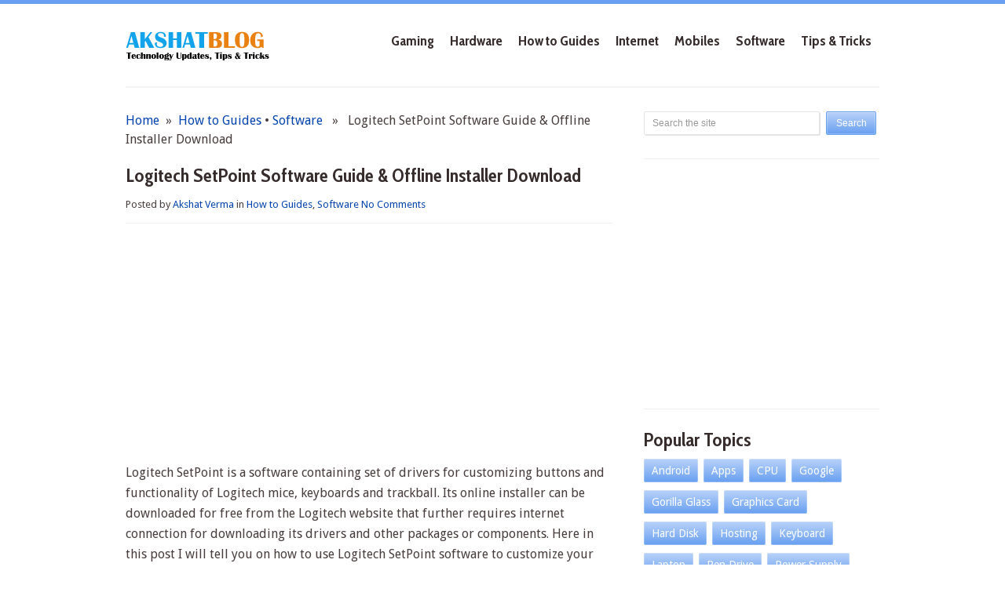

--- FILE ---
content_type: text/html; charset=UTF-8
request_url: https://www.akshatblog.com/logitech-setpoint-software-guide-offline-installer-download/
body_size: 12510
content:
<!DOCTYPE html>
<html class="no-js" lang="en-US">
<head>
	<meta charset="UTF-8">
	<title>Logitech SetPoint Software Guide &amp; Offline Installer Download</title>
	<link rel="icon" href="https://www.akshatblog.com/wp-content/uploads/2014/05/favicon.png" type="image/x-icon" />
<!--iOS/android/handheld specific -->
<meta name="viewport" content="width=device-width, initial-scale=1.0">
<meta name="apple-mobile-web-app-capable" content="yes">
<meta name="apple-mobile-web-app-status-bar-style" content="black">
	<link rel="pingback" href="https://www.akshatblog.com/xmlrpc.php" />
			<!--[if lt IE 9]>
	<script src="https://html5shim.googlecode.com/svn/trunk/html5.js"></script>
	<![endif]-->
	<meta name='robots' content='index, follow, max-image-preview:large, max-snippet:-1, max-video-preview:-1' />

	<!-- This site is optimized with the Yoast SEO plugin v24.8.1 - https://yoast.com/wordpress/plugins/seo/ -->
	<meta name="description" content="Logitech SetPoint is a software containing set of drivers for customizing buttons and functionality of Logitech mice, keyboards and trackball. Its online installer can be downloaded for free from the Logitech website that further requires internet connection for downloading its drivers and other packages or components." />
	<link rel="canonical" href="https://www.akshatblog.com/logitech-setpoint-software-guide-offline-installer-download/" />
	<script type="application/ld+json" class="yoast-schema-graph">{"@context":"https://schema.org","@graph":[{"@type":"WebPage","@id":"https://www.akshatblog.com/logitech-setpoint-software-guide-offline-installer-download/","url":"https://www.akshatblog.com/logitech-setpoint-software-guide-offline-installer-download/","name":"Logitech SetPoint Software Guide & Offline Installer Download","isPartOf":{"@id":"https://www.akshatblog.com/#website"},"primaryImageOfPage":{"@id":"https://www.akshatblog.com/logitech-setpoint-software-guide-offline-installer-download/#primaryimage"},"image":{"@id":"https://www.akshatblog.com/logitech-setpoint-software-guide-offline-installer-download/#primaryimage"},"thumbnailUrl":"https://www.akshatblog.com/wp-content/uploads/2014/06/logitech-setpoint.png","datePublished":"2014-06-20T13:43:54+00:00","dateModified":"2015-09-26T11:00:32+00:00","author":{"@id":"https://www.akshatblog.com/#/schema/person/2659d166fa66b607ee31b19fbd51375b"},"description":"Logitech SetPoint is a software containing set of drivers for customizing buttons and functionality of Logitech mice, keyboards and trackball. Its online installer can be downloaded for free from the Logitech website that further requires internet connection for downloading its drivers and other packages or components.","inLanguage":"en-US","potentialAction":[{"@type":"ReadAction","target":["https://www.akshatblog.com/logitech-setpoint-software-guide-offline-installer-download/"]}]},{"@type":"ImageObject","inLanguage":"en-US","@id":"https://www.akshatblog.com/logitech-setpoint-software-guide-offline-installer-download/#primaryimage","url":"https://www.akshatblog.com/wp-content/uploads/2014/06/logitech-setpoint.png","contentUrl":"https://www.akshatblog.com/wp-content/uploads/2014/06/logitech-setpoint.png","width":350,"height":350,"caption":"logitech-setpoint"},{"@type":"WebSite","@id":"https://www.akshatblog.com/#website","url":"https://www.akshatblog.com/","name":"AkshatBlog","description":"PC Hardware and Smartphones Blog","potentialAction":[{"@type":"SearchAction","target":{"@type":"EntryPoint","urlTemplate":"https://www.akshatblog.com/?s={search_term_string}"},"query-input":{"@type":"PropertyValueSpecification","valueRequired":true,"valueName":"search_term_string"}}],"inLanguage":"en-US"},{"@type":"Person","@id":"https://www.akshatblog.com/#/schema/person/2659d166fa66b607ee31b19fbd51375b","name":"Akshat Verma","image":{"@type":"ImageObject","inLanguage":"en-US","@id":"https://www.akshatblog.com/#/schema/person/image/","url":"https://secure.gravatar.com/avatar/750caf3f393b3a5dc294ac3f54ff73ba?s=96&d=mm&r=g","contentUrl":"https://secure.gravatar.com/avatar/750caf3f393b3a5dc294ac3f54ff73ba?s=96&d=mm&r=g","caption":"Akshat Verma"},"description":"A Professional Blogger, Web Developer, Hardware Enthusiast, Gamer, Geek and Founder of many other websites. He holds M.Tech degree in IT and B.E degree in Computer Science &amp; Engineering.","sameAs":["https://www.akshatblog.com/","https://x.com/aks84oniverma"]}]}</script>
	<!-- / Yoast SEO plugin. -->


<link rel='dns-prefetch' href='//ajax.googleapis.com' />
<link rel="alternate" type="application/rss+xml" title="AkshatBlog &raquo; Feed" href="https://www.akshatblog.com/feed/" />
<link rel="alternate" type="application/rss+xml" title="AkshatBlog &raquo; Comments Feed" href="https://www.akshatblog.com/comments/feed/" />
<link rel="alternate" type="application/rss+xml" title="AkshatBlog &raquo; Logitech SetPoint Software Guide &#038; Offline Installer Download Comments Feed" href="https://www.akshatblog.com/logitech-setpoint-software-guide-offline-installer-download/feed/" />
<script type="text/javascript">
/* <![CDATA[ */
window._wpemojiSettings = {"baseUrl":"https:\/\/s.w.org\/images\/core\/emoji\/15.0.3\/72x72\/","ext":".png","svgUrl":"https:\/\/s.w.org\/images\/core\/emoji\/15.0.3\/svg\/","svgExt":".svg","source":{"concatemoji":"https:\/\/www.akshatblog.com\/wp-includes\/js\/wp-emoji-release.min.js?ver=6.6.4"}};
/*! This file is auto-generated */
!function(i,n){var o,s,e;function c(e){try{var t={supportTests:e,timestamp:(new Date).valueOf()};sessionStorage.setItem(o,JSON.stringify(t))}catch(e){}}function p(e,t,n){e.clearRect(0,0,e.canvas.width,e.canvas.height),e.fillText(t,0,0);var t=new Uint32Array(e.getImageData(0,0,e.canvas.width,e.canvas.height).data),r=(e.clearRect(0,0,e.canvas.width,e.canvas.height),e.fillText(n,0,0),new Uint32Array(e.getImageData(0,0,e.canvas.width,e.canvas.height).data));return t.every(function(e,t){return e===r[t]})}function u(e,t,n){switch(t){case"flag":return n(e,"\ud83c\udff3\ufe0f\u200d\u26a7\ufe0f","\ud83c\udff3\ufe0f\u200b\u26a7\ufe0f")?!1:!n(e,"\ud83c\uddfa\ud83c\uddf3","\ud83c\uddfa\u200b\ud83c\uddf3")&&!n(e,"\ud83c\udff4\udb40\udc67\udb40\udc62\udb40\udc65\udb40\udc6e\udb40\udc67\udb40\udc7f","\ud83c\udff4\u200b\udb40\udc67\u200b\udb40\udc62\u200b\udb40\udc65\u200b\udb40\udc6e\u200b\udb40\udc67\u200b\udb40\udc7f");case"emoji":return!n(e,"\ud83d\udc26\u200d\u2b1b","\ud83d\udc26\u200b\u2b1b")}return!1}function f(e,t,n){var r="undefined"!=typeof WorkerGlobalScope&&self instanceof WorkerGlobalScope?new OffscreenCanvas(300,150):i.createElement("canvas"),a=r.getContext("2d",{willReadFrequently:!0}),o=(a.textBaseline="top",a.font="600 32px Arial",{});return e.forEach(function(e){o[e]=t(a,e,n)}),o}function t(e){var t=i.createElement("script");t.src=e,t.defer=!0,i.head.appendChild(t)}"undefined"!=typeof Promise&&(o="wpEmojiSettingsSupports",s=["flag","emoji"],n.supports={everything:!0,everythingExceptFlag:!0},e=new Promise(function(e){i.addEventListener("DOMContentLoaded",e,{once:!0})}),new Promise(function(t){var n=function(){try{var e=JSON.parse(sessionStorage.getItem(o));if("object"==typeof e&&"number"==typeof e.timestamp&&(new Date).valueOf()<e.timestamp+604800&&"object"==typeof e.supportTests)return e.supportTests}catch(e){}return null}();if(!n){if("undefined"!=typeof Worker&&"undefined"!=typeof OffscreenCanvas&&"undefined"!=typeof URL&&URL.createObjectURL&&"undefined"!=typeof Blob)try{var e="postMessage("+f.toString()+"("+[JSON.stringify(s),u.toString(),p.toString()].join(",")+"));",r=new Blob([e],{type:"text/javascript"}),a=new Worker(URL.createObjectURL(r),{name:"wpTestEmojiSupports"});return void(a.onmessage=function(e){c(n=e.data),a.terminate(),t(n)})}catch(e){}c(n=f(s,u,p))}t(n)}).then(function(e){for(var t in e)n.supports[t]=e[t],n.supports.everything=n.supports.everything&&n.supports[t],"flag"!==t&&(n.supports.everythingExceptFlag=n.supports.everythingExceptFlag&&n.supports[t]);n.supports.everythingExceptFlag=n.supports.everythingExceptFlag&&!n.supports.flag,n.DOMReady=!1,n.readyCallback=function(){n.DOMReady=!0}}).then(function(){return e}).then(function(){var e;n.supports.everything||(n.readyCallback(),(e=n.source||{}).concatemoji?t(e.concatemoji):e.wpemoji&&e.twemoji&&(t(e.twemoji),t(e.wpemoji)))}))}((window,document),window._wpemojiSettings);
/* ]]> */
</script>
<style id='wp-emoji-styles-inline-css' type='text/css'>

	img.wp-smiley, img.emoji {
		display: inline !important;
		border: none !important;
		box-shadow: none !important;
		height: 1em !important;
		width: 1em !important;
		margin: 0 0.07em !important;
		vertical-align: -0.1em !important;
		background: none !important;
		padding: 0 !important;
	}
</style>
<link rel='stylesheet' id='wp-block-library-css' href='https://www.akshatblog.com/wp-includes/css/dist/block-library/style.min.css?ver=6.6.4' type='text/css' media='all' />
<style id='classic-theme-styles-inline-css' type='text/css'>
/*! This file is auto-generated */
.wp-block-button__link{color:#fff;background-color:#32373c;border-radius:9999px;box-shadow:none;text-decoration:none;padding:calc(.667em + 2px) calc(1.333em + 2px);font-size:1.125em}.wp-block-file__button{background:#32373c;color:#fff;text-decoration:none}
</style>
<style id='global-styles-inline-css' type='text/css'>
:root{--wp--preset--aspect-ratio--square: 1;--wp--preset--aspect-ratio--4-3: 4/3;--wp--preset--aspect-ratio--3-4: 3/4;--wp--preset--aspect-ratio--3-2: 3/2;--wp--preset--aspect-ratio--2-3: 2/3;--wp--preset--aspect-ratio--16-9: 16/9;--wp--preset--aspect-ratio--9-16: 9/16;--wp--preset--color--black: #000000;--wp--preset--color--cyan-bluish-gray: #abb8c3;--wp--preset--color--white: #ffffff;--wp--preset--color--pale-pink: #f78da7;--wp--preset--color--vivid-red: #cf2e2e;--wp--preset--color--luminous-vivid-orange: #ff6900;--wp--preset--color--luminous-vivid-amber: #fcb900;--wp--preset--color--light-green-cyan: #7bdcb5;--wp--preset--color--vivid-green-cyan: #00d084;--wp--preset--color--pale-cyan-blue: #8ed1fc;--wp--preset--color--vivid-cyan-blue: #0693e3;--wp--preset--color--vivid-purple: #9b51e0;--wp--preset--gradient--vivid-cyan-blue-to-vivid-purple: linear-gradient(135deg,rgba(6,147,227,1) 0%,rgb(155,81,224) 100%);--wp--preset--gradient--light-green-cyan-to-vivid-green-cyan: linear-gradient(135deg,rgb(122,220,180) 0%,rgb(0,208,130) 100%);--wp--preset--gradient--luminous-vivid-amber-to-luminous-vivid-orange: linear-gradient(135deg,rgba(252,185,0,1) 0%,rgba(255,105,0,1) 100%);--wp--preset--gradient--luminous-vivid-orange-to-vivid-red: linear-gradient(135deg,rgba(255,105,0,1) 0%,rgb(207,46,46) 100%);--wp--preset--gradient--very-light-gray-to-cyan-bluish-gray: linear-gradient(135deg,rgb(238,238,238) 0%,rgb(169,184,195) 100%);--wp--preset--gradient--cool-to-warm-spectrum: linear-gradient(135deg,rgb(74,234,220) 0%,rgb(151,120,209) 20%,rgb(207,42,186) 40%,rgb(238,44,130) 60%,rgb(251,105,98) 80%,rgb(254,248,76) 100%);--wp--preset--gradient--blush-light-purple: linear-gradient(135deg,rgb(255,206,236) 0%,rgb(152,150,240) 100%);--wp--preset--gradient--blush-bordeaux: linear-gradient(135deg,rgb(254,205,165) 0%,rgb(254,45,45) 50%,rgb(107,0,62) 100%);--wp--preset--gradient--luminous-dusk: linear-gradient(135deg,rgb(255,203,112) 0%,rgb(199,81,192) 50%,rgb(65,88,208) 100%);--wp--preset--gradient--pale-ocean: linear-gradient(135deg,rgb(255,245,203) 0%,rgb(182,227,212) 50%,rgb(51,167,181) 100%);--wp--preset--gradient--electric-grass: linear-gradient(135deg,rgb(202,248,128) 0%,rgb(113,206,126) 100%);--wp--preset--gradient--midnight: linear-gradient(135deg,rgb(2,3,129) 0%,rgb(40,116,252) 100%);--wp--preset--font-size--small: 13px;--wp--preset--font-size--medium: 20px;--wp--preset--font-size--large: 36px;--wp--preset--font-size--x-large: 42px;--wp--preset--spacing--20: 0.44rem;--wp--preset--spacing--30: 0.67rem;--wp--preset--spacing--40: 1rem;--wp--preset--spacing--50: 1.5rem;--wp--preset--spacing--60: 2.25rem;--wp--preset--spacing--70: 3.38rem;--wp--preset--spacing--80: 5.06rem;--wp--preset--shadow--natural: 6px 6px 9px rgba(0, 0, 0, 0.2);--wp--preset--shadow--deep: 12px 12px 50px rgba(0, 0, 0, 0.4);--wp--preset--shadow--sharp: 6px 6px 0px rgba(0, 0, 0, 0.2);--wp--preset--shadow--outlined: 6px 6px 0px -3px rgba(255, 255, 255, 1), 6px 6px rgba(0, 0, 0, 1);--wp--preset--shadow--crisp: 6px 6px 0px rgba(0, 0, 0, 1);}:where(.is-layout-flex){gap: 0.5em;}:where(.is-layout-grid){gap: 0.5em;}body .is-layout-flex{display: flex;}.is-layout-flex{flex-wrap: wrap;align-items: center;}.is-layout-flex > :is(*, div){margin: 0;}body .is-layout-grid{display: grid;}.is-layout-grid > :is(*, div){margin: 0;}:where(.wp-block-columns.is-layout-flex){gap: 2em;}:where(.wp-block-columns.is-layout-grid){gap: 2em;}:where(.wp-block-post-template.is-layout-flex){gap: 1.25em;}:where(.wp-block-post-template.is-layout-grid){gap: 1.25em;}.has-black-color{color: var(--wp--preset--color--black) !important;}.has-cyan-bluish-gray-color{color: var(--wp--preset--color--cyan-bluish-gray) !important;}.has-white-color{color: var(--wp--preset--color--white) !important;}.has-pale-pink-color{color: var(--wp--preset--color--pale-pink) !important;}.has-vivid-red-color{color: var(--wp--preset--color--vivid-red) !important;}.has-luminous-vivid-orange-color{color: var(--wp--preset--color--luminous-vivid-orange) !important;}.has-luminous-vivid-amber-color{color: var(--wp--preset--color--luminous-vivid-amber) !important;}.has-light-green-cyan-color{color: var(--wp--preset--color--light-green-cyan) !important;}.has-vivid-green-cyan-color{color: var(--wp--preset--color--vivid-green-cyan) !important;}.has-pale-cyan-blue-color{color: var(--wp--preset--color--pale-cyan-blue) !important;}.has-vivid-cyan-blue-color{color: var(--wp--preset--color--vivid-cyan-blue) !important;}.has-vivid-purple-color{color: var(--wp--preset--color--vivid-purple) !important;}.has-black-background-color{background-color: var(--wp--preset--color--black) !important;}.has-cyan-bluish-gray-background-color{background-color: var(--wp--preset--color--cyan-bluish-gray) !important;}.has-white-background-color{background-color: var(--wp--preset--color--white) !important;}.has-pale-pink-background-color{background-color: var(--wp--preset--color--pale-pink) !important;}.has-vivid-red-background-color{background-color: var(--wp--preset--color--vivid-red) !important;}.has-luminous-vivid-orange-background-color{background-color: var(--wp--preset--color--luminous-vivid-orange) !important;}.has-luminous-vivid-amber-background-color{background-color: var(--wp--preset--color--luminous-vivid-amber) !important;}.has-light-green-cyan-background-color{background-color: var(--wp--preset--color--light-green-cyan) !important;}.has-vivid-green-cyan-background-color{background-color: var(--wp--preset--color--vivid-green-cyan) !important;}.has-pale-cyan-blue-background-color{background-color: var(--wp--preset--color--pale-cyan-blue) !important;}.has-vivid-cyan-blue-background-color{background-color: var(--wp--preset--color--vivid-cyan-blue) !important;}.has-vivid-purple-background-color{background-color: var(--wp--preset--color--vivid-purple) !important;}.has-black-border-color{border-color: var(--wp--preset--color--black) !important;}.has-cyan-bluish-gray-border-color{border-color: var(--wp--preset--color--cyan-bluish-gray) !important;}.has-white-border-color{border-color: var(--wp--preset--color--white) !important;}.has-pale-pink-border-color{border-color: var(--wp--preset--color--pale-pink) !important;}.has-vivid-red-border-color{border-color: var(--wp--preset--color--vivid-red) !important;}.has-luminous-vivid-orange-border-color{border-color: var(--wp--preset--color--luminous-vivid-orange) !important;}.has-luminous-vivid-amber-border-color{border-color: var(--wp--preset--color--luminous-vivid-amber) !important;}.has-light-green-cyan-border-color{border-color: var(--wp--preset--color--light-green-cyan) !important;}.has-vivid-green-cyan-border-color{border-color: var(--wp--preset--color--vivid-green-cyan) !important;}.has-pale-cyan-blue-border-color{border-color: var(--wp--preset--color--pale-cyan-blue) !important;}.has-vivid-cyan-blue-border-color{border-color: var(--wp--preset--color--vivid-cyan-blue) !important;}.has-vivid-purple-border-color{border-color: var(--wp--preset--color--vivid-purple) !important;}.has-vivid-cyan-blue-to-vivid-purple-gradient-background{background: var(--wp--preset--gradient--vivid-cyan-blue-to-vivid-purple) !important;}.has-light-green-cyan-to-vivid-green-cyan-gradient-background{background: var(--wp--preset--gradient--light-green-cyan-to-vivid-green-cyan) !important;}.has-luminous-vivid-amber-to-luminous-vivid-orange-gradient-background{background: var(--wp--preset--gradient--luminous-vivid-amber-to-luminous-vivid-orange) !important;}.has-luminous-vivid-orange-to-vivid-red-gradient-background{background: var(--wp--preset--gradient--luminous-vivid-orange-to-vivid-red) !important;}.has-very-light-gray-to-cyan-bluish-gray-gradient-background{background: var(--wp--preset--gradient--very-light-gray-to-cyan-bluish-gray) !important;}.has-cool-to-warm-spectrum-gradient-background{background: var(--wp--preset--gradient--cool-to-warm-spectrum) !important;}.has-blush-light-purple-gradient-background{background: var(--wp--preset--gradient--blush-light-purple) !important;}.has-blush-bordeaux-gradient-background{background: var(--wp--preset--gradient--blush-bordeaux) !important;}.has-luminous-dusk-gradient-background{background: var(--wp--preset--gradient--luminous-dusk) !important;}.has-pale-ocean-gradient-background{background: var(--wp--preset--gradient--pale-ocean) !important;}.has-electric-grass-gradient-background{background: var(--wp--preset--gradient--electric-grass) !important;}.has-midnight-gradient-background{background: var(--wp--preset--gradient--midnight) !important;}.has-small-font-size{font-size: var(--wp--preset--font-size--small) !important;}.has-medium-font-size{font-size: var(--wp--preset--font-size--medium) !important;}.has-large-font-size{font-size: var(--wp--preset--font-size--large) !important;}.has-x-large-font-size{font-size: var(--wp--preset--font-size--x-large) !important;}
:where(.wp-block-post-template.is-layout-flex){gap: 1.25em;}:where(.wp-block-post-template.is-layout-grid){gap: 1.25em;}
:where(.wp-block-columns.is-layout-flex){gap: 2em;}:where(.wp-block-columns.is-layout-grid){gap: 2em;}
:root :where(.wp-block-pullquote){font-size: 1.5em;line-height: 1.6;}
</style>
<link rel='stylesheet' id='forget-about-shortcode-buttons-css' href='https://www.akshatblog.com/wp-content/plugins/forget-about-shortcode-buttons/public/css/button-styles.css?ver=2.1.3' type='text/css' media='all' />
<script type="text/javascript" src="//ajax.googleapis.com/ajax/libs/jquery/1.8.3/jquery.min.js?ver=1.7.1" id="jquery-js"></script>
<script type="text/javascript" src="//ajax.googleapis.com/ajax/libs/jqueryui/1.9.2/jquery-ui.min.js?ver=1.8.16" id="jquery-ui-js"></script>
<script type="text/javascript" src="https://www.akshatblog.com/wp-content/themes/pureview/js/modernizr.min.js?ver=6.6.4" id="modernizr-js"></script>
<script type="text/javascript" src="https://www.akshatblog.com/wp-content/themes/pureview/js/customscript.js?ver=6.6.4" id="customscript-js"></script>
<link rel="https://api.w.org/" href="https://www.akshatblog.com/wp-json/" /><link rel="alternate" title="JSON" type="application/json" href="https://www.akshatblog.com/wp-json/wp/v2/posts/2476" /><link rel="EditURI" type="application/rsd+xml" title="RSD" href="https://www.akshatblog.com/xmlrpc.php?rsd" />
<!--Theme by MyThemeShop.com-->
<link rel='shortlink' href='https://www.akshatblog.com/?p=2476' />
<link rel="alternate" title="oEmbed (JSON)" type="application/json+oembed" href="https://www.akshatblog.com/wp-json/oembed/1.0/embed?url=https%3A%2F%2Fwww.akshatblog.com%2Flogitech-setpoint-software-guide-offline-installer-download%2F" />
<link rel="alternate" title="oEmbed (XML)" type="text/xml+oembed" href="https://www.akshatblog.com/wp-json/oembed/1.0/embed?url=https%3A%2F%2Fwww.akshatblog.com%2Flogitech-setpoint-software-guide-offline-installer-download%2F&#038;format=xml" />
	<link rel="stylesheet" type="text/css" media="all" href="https://www.akshatblog.com/wp-content/themes/pureview/style.css" />
	<!--start fonts-->
<link href="https://fonts.googleapis.com/css?family=Cabin Condensed:400,700" rel="stylesheet" type="text/css">
<style type="text/css">
.title, h1,h2,h3,h4,h5,h6, .secondary-navigation a, .total-comments, .fn, .related-posts a, .sidebar_list .advanced-recent-posts li a, .sidebar_list .popular-posts li .plink, .category-posts a, .advanced-recent-posts a, #tabber .inside li div.info .entry-title, #tabber ul.tabs li a, .tweets li span, .slidertitle { font-family: 'Cabin Condensed', sans-serif;}
</style>
<link href="https://fonts.googleapis.com/css?family=Droid Sans:400,400italic,700,700italic" rel="stylesheet" type="text/css">
<style type="text/css">
body {font-family: 'Droid Sans', sans-serif;}
</style>
<!--end fonts-->
<style type="text/css">
body {background-color:#FFFFFF;}
body {background-image:url(https://www.akshatblog.com/wp-content/themes/pureview/images/nobg.png);}
body > footer,body > header { border-top:5px solid #689ff1; }
.slider_meat div span,.slider_meat span span, .slider_meat span a, .current-menu-item a, .sidebar.c-4-12 .tweets li span a, .post_excerpt_r .post-info .thetime span, .post_excerpt_r .post-info span a { color:#689ff1;}
#move-to-top:hover,a.toplink:hover, #commentform input#submit { background-color:#689ff1; }
#widget_archive li a, #widget_categories li a, #widget_meta a, #widget_nav_menu a {color:#689ff1 !important; }
.sbutton, .nav-next a:hover, .nav-previous a:hover { border: 1px solid #689ff1 !important; background-color:#689ff1;}
#commentform input#submit,.tagcloud a, .mts-subscribe input[type="submit"],  .currenttext,.pagination a:hover,#tabber ul.tabs li a:hover,#tabber ul.tabs li a.selected { background-color:#689ff1; border: 1px solid #689ff1; }
.reply a, .single_post a, a:hover, .post_excerpt_r .title a:hover, .textwidget a, #commentform a, .copyrights a:hover, a, .sidebar.c-4-12 a:hover, footer .widget li a:hover {color:#689ff1; }
.bypostauthor {border: 1px solid #EEE!important; padding: 3% 3% 0 3%!important; background: #FAFAFA; width: 93.4%!important; margin-bottom: 20px!important;}
.bypostauthor .reply {border-bottom: 0; }
.article table, .article table th, .article table td {
  border: 1px solid #ccc;
}
.post-content a, .post-single-content a:hover {
        text-decoration: underline;
        }
.post-content a:hover, .post-single-content a:hover {
    color: #0645ad;
}

.article img.aligncenter, .article img.alignnone {box-shadow: none;}

.reply a, .single_post a, a:hover, .post_excerpt_r .title a:hover, .textwidget a, #commentform a, .copyrights a:hover, a, .sidebar.c-4-12 a:hover, footer .widget li a:hover {color:#0645ad;}

.slider_meat div span, .slider_meat span span, .slider_meat span a, .current-menu-item a, .sidebar.c-4-12 .tweets li span a, .post_excerpt_r .post-info .thetime span, .post_excerpt_r .post-info span a {color: #0645ad;}

body {
font: 16px/26px droid sans,sans-serif;
}

footer .widget a {color:#689ff1}
footer .widget li a:hover {color:#cce7ff}

.wp-caption-text{
margin-bottom: 0;
}</style>
</head>
<body data-rsssl=1 id ="blog" class="post-template-default single single-post postid-2476 single-format-standard main cat-12-id cat-41-id">
	<header class="main-header">
		<div class="container">
			<div id="header">
															<h2 id="logo">
							<a href="https://www.akshatblog.com"><img src="https://www.akshatblog.com/wp-content/uploads/2014/04/logo-new-2.png" alt="AkshatBlog"></a>
						</h2><!-- END #logo -->
													<div class="secondary-navigation">
					<nav id="navigation" >
													<ul class="menu">
									<li class="cat-item cat-item-11"><a href="https://www.akshatblog.com/category/gaming/">Gaming</a>
</li>
	<li class="cat-item cat-item-49"><a href="https://www.akshatblog.com/category/hardware/">Hardware</a>
</li>
	<li class="cat-item cat-item-12"><a href="https://www.akshatblog.com/category/howtoguides/">How to Guides</a>
</li>
	<li class="cat-item cat-item-1"><a href="https://www.akshatblog.com/category/internet/">Internet</a>
</li>
	<li class="cat-item cat-item-10"><a href="https://www.akshatblog.com/category/mobiles/">Mobiles</a>
</li>
	<li class="cat-item cat-item-41"><a href="https://www.akshatblog.com/category/software/">Software</a>
</li>
	<li class="cat-item cat-item-13"><a href="https://www.akshatblog.com/category/tipsandtricks/">Tips &amp; Tricks</a>
</li>
							</ul>
											</nav>
				</div>              
			</div><!--#header-->
		</div><!--.container-->        
	</header>
	<div class="main-container"><div id="page" class="single">
	<div class="content">
		<article class="article">
			<div id="content_box" >
									<div id="post-2476" class="g post post-2476 type-post status-publish format-standard has-post-thumbnail hentry category-howtoguides category-software tag-keyboard tag-mouse cat-12-id cat-41-id has_thumb">
						<div class="single_post">
															<div class="breadcrumb"><a href="https://www.akshatblog.com" rel="nofollow">Home</a>&nbsp;&nbsp;&#187;&nbsp;&nbsp;<a href="https://www.akshatblog.com/category/howtoguides/" rel="nofollow">How to Guides</a> &bull; <a href="https://www.akshatblog.com/category/software/" rel="nofollow">Software</a> &nbsp;&nbsp;&#187;&nbsp;&nbsp; Logitech SetPoint Software Guide &#038; Offline Installer Download</div>
														<header>
								<h1 class="title single-title">Logitech SetPoint Software Guide &#038; Offline Installer Download</h1>
																	<div class="post-info"><span class="theauthor">Posted by <a rel="nofollow" href="https://www.akshatblog.com/author/akshat-verma/" title="Posts by Akshat Verma" rel="author">Akshat Verma</a></span><span class="thecategory"> in <a href="https://www.akshatblog.com/category/howtoguides/" rel="nofollow">How to Guides</a>, <a href="https://www.akshatblog.com/category/software/" rel="nofollow">Software</a></span>&nbsp;<span class="thecomment"><a href="https://www.akshatblog.com/logitech-setpoint-software-guide-offline-installer-download/#respond" class="commentslink" >No Comments</a></span></div>
								                                <!--Shareit-->
							</header><!--.headline_area-->
							<div class="post-single-content box mark-links">
																											<div class="topad">
											<script async src="//pagead2.googlesyndication.com/pagead/js/adsbygoogle.js"></script>
<!-- akshatblog_linkunit -->
<ins class="adsbygoogle"
     style="display:block"
     data-ad-client="ca-pub-0019156253392503"
     data-ad-slot="6751138097"
     data-ad-format="link"></ins>
<script>
(adsbygoogle = window.adsbygoogle || []).push({});
</script>										</div>
																									<p>Logitech SetPoint is a software containing set of drivers for customizing buttons and functionality of Logitech mice, keyboards and trackball. Its online installer can be downloaded for free from the Logitech website that further requires internet connection for downloading its drivers and other packages or components. Here in this post I will tell you on how to use Logitech SetPoint software to customize your mouse and keyboard buttons, and also provide you the offline installer for the Logitech SetPoint software so that you do not have to download it again and again from the internet. SetPoint is a freeware and is available for both Windows and Mac OS.</p>
<p>Logitech SetPoint is very helpful for gamers as they can customize their controls / buttons of their Logitech Gaming Mouse or Keyboard and adjust mouse dpi accordingly, customize buttons and keys.</p>
<h2>What you can do with Logitech SetPoint software?</h2>
<p><strong>Mouse –</strong> You can customize buttons of your <a href="https://www.akshatblog.com/logitech-m215-wireless-mouse-review-specifications/" target="_blank">mouse</a>, adjust mouse cursor, check your wireless mouse battery status, and customize the other mouse settings for games and different applications.</p>
<p><strong>Keyboard –</strong> For <a href="https://www.akshatblog.com/logitech-k330-keyboard-review-and-specifications/">keyboard</a> you can customize the hot keys, programming functions keys, check your wireless keyboard battery status and can disable some keys.</p>
<p><strong>Trackball –</strong> You can adjust the trackball cursor speed, customize the trackball settings for games, and customize trackball buttons and orientation settings.</p>
<p><a href="http://filehippo.com/download_logitech_setpoint" target="_blank" rel="nofollow">Download Logitech SetPoint Offline Installer for Windows XP/Vista/7/8</a></p>
<h2>How to use Logitech SetPoint Software?</h2>
<p>1. Install the Logitech SetPoint Software from the link given above.</p>
<p>2. Launch the software by going to <strong>Start &gt; Programs &gt; Logitech &gt; Mouse and Keyboard &gt; Mouse and Keyboard Settings</strong> OR you can launch it from the system tray icon also.</p>
<p>3. On the top side of the SetPoint software window you will see two tabs labeled as My Mouse and My Keyboard.</p>
<div id="attachment_2477" style="width: 510px" class="wp-caption aligncenter"><img fetchpriority="high" decoding="async" aria-describedby="caption-attachment-2477" class="size-full wp-image-2477" src="https://www.akshatblog.com/wp-content/uploads/2014/06/setpoint-mouse.jpg" alt="SetPoint Mouse Customization" width="500" height="378" srcset="https://www.akshatblog.com/wp-content/uploads/2014/06/setpoint-mouse.jpg 500w, https://www.akshatblog.com/wp-content/uploads/2014/06/setpoint-mouse-300x226.jpg 300w" sizes="(max-width: 500px) 100vw, 500px" /><p id="caption-attachment-2477" class="wp-caption-text">SetPoint Mouse Customization</p></div>
<div id="attachment_2478" style="width: 510px" class="wp-caption aligncenter"><img decoding="async" aria-describedby="caption-attachment-2478" class="size-full wp-image-2478" src="https://www.akshatblog.com/wp-content/uploads/2014/06/setpoint-keyboard.jpg" alt="SetPoint Keyboard Customization" width="500" height="378" srcset="https://www.akshatblog.com/wp-content/uploads/2014/06/setpoint-keyboard.jpg 500w, https://www.akshatblog.com/wp-content/uploads/2014/06/setpoint-keyboard-300x226.jpg 300w" sizes="(max-width: 500px) 100vw, 500px" /><p id="caption-attachment-2478" class="wp-caption-text">SetPoint Keyboard Customization</p></div>
<p>4. Click on the desired tab (Mouse or Keyboard) and then you will presented with lots of customization options for buttons, cursor, battery, game settings, advanced settings, function key settings, hot key settings etc.</p>
<p>5. Make your customization for the Mouse or Keyboard as desired or your needs and click on apply button to save the settings.</p>
<h2>Troubleshooting</h2>
<h3>Mouse or Keyboard not Detected by Logitech SetPoint Software</h3>
<p>Sometimes your mouse or keyboard may not be detected by Logitech SetPoint software due to unknown reasons. To resolve this you can try the following solutions mentioned below</p>
<ul>
<li>Reboot your System or Computer</li>
<li>Unplug and Plug your Device</li>
<li>Uninstall and Reinstall the Logitech SetPoint software</li>
<li>Disable UAC in Windows 7/8</li>
<li>Launch Logitech SetPoint Software as Run as Administrator (from the Program Files folder in Windows)</li>
</ul>
																																			<div class="bottomad">
											<br>
<script type="text/javascript">
    google_ad_client = "ca-pub-0019156253392503";
    google_ad_slot = "7857737296";
    google_ad_width = 336;
    google_ad_height = 280;
</script>
<!-- akshatblog_bottom -->
<script type="text/javascript"
src="//pagead2.googlesyndication.com/pagead/show_ads.js">
</script>										</div>
																	 
								
															</div>
						</div>
													<div class="postauthor">
								<h4>About Author</h4>
								<img alt='' src='https://secure.gravatar.com/avatar/750caf3f393b3a5dc294ac3f54ff73ba?s=75&#038;d=mm&#038;r=g' srcset='https://secure.gravatar.com/avatar/750caf3f393b3a5dc294ac3f54ff73ba?s=150&#038;d=mm&#038;r=g 2x' class='avatar avatar-75 photo' height='75' width='75' decoding='async'/>								<h5>Akshat Verma</h5>
								<p>A Professional Blogger, Web Developer, Hardware Enthusiast, Gamer, Geek and Founder of many other websites. He holds M.Tech degree in IT and B.E degree in Computer Science &amp; Engineering.</p>
							</div>
												  
					</div><!--.g post-->
					<!-- You can start editing here. -->
<!-- If comments are open, but there are no comments. -->

	<div id="commentsAdd">
		<div id="respond" class="box m-t-6">
				<div id="respond" class="comment-respond">
		<h3 id="reply-title" class="comment-reply-title"><h4><span>Leave a Comment</span></h4></h4> <small><a rel="nofollow" id="cancel-comment-reply-link" href="/logitech-setpoint-software-guide-offline-installer-download/#respond" style="display:none;">Cancel reply</a></small></h3><form action="https://www.akshatblog.com/wp-comments-post.php" method="post" id="commentform" class="comment-form"><p class="comment-notes"><span id="email-notes">Your email address will not be published.</span> <span class="required-field-message">Required fields are marked <span class="required">*</span></span></p><p class="comment-form-comment"><label for="comment">Comment:</label><textarea id="comment" name="comment" cols="45" rows="8" aria-required="true"></textarea></p><p class="comment-form-author"><label for="author">Name:</label> <input id="author" name="author" type="text" placeholder="Name" value="" size="30" /></p>
<p class="comment-form-email"><label for="email">Email:</label> <input id="email" name="email" type="text" placeholder="EMail" value="" size="30" /></p>
<p class="comment-form-cookies-consent"><input id="wp-comment-cookies-consent" name="wp-comment-cookies-consent" type="checkbox" value="yes" /> <label for="wp-comment-cookies-consent">Save my name, email, and website in this browser for the next time I comment.</label></p>
<p class="comment-form-notify-me">
			<label>
			<input type="checkbox"  checked='checked' name="comment-approved_notify-me" value="1" />
			Notify me by email when the comment gets approved.
			</label>
			</p><p class="form-submit"><input name="submit" type="submit" id="submit" class="submit" value="Submit Comment" /> <input type='hidden' name='comment_post_ID' value='2476' id='comment_post_ID' />
<input type='hidden' name='comment_parent' id='comment_parent' value='0' />
</p><input type="hidden" name="c861b07a4023e6a45a4dcf9a6d213fd7" value="c861b07a4023e6a45a4dcf9a6d213fd7"/><p id="gasp_p" style="clear:both;"></p><script type="text/javascript">
        //v1.5.1
        var gasp_p = document.getElementById("gasp_p");
        var gasp_cb = document.createElement("input");
        var gasp_text = document.createTextNode(" Confirm you are NOT a spammer");
        gasp_cb.type = "checkbox";
        gasp_cb.id = "cl_check_d22";
        gasp_cb.name = "cl_check_d22";

        var gasp_label = document.createElement("label");
        gasp_p.appendChild(gasp_label);
        gasp_label.appendChild(gasp_cb);
        gasp_label.appendChild(gasp_text);
        var frm = gasp_cb.form;
        frm.onsubmit = gasp_it;
        function gasp_it(){
        if(gasp_cb.checked != true){
        alert("Please check the box to confirm that you are NOT a spammer");
        return false;
        }
        return true;
        }
        </script>
        <noscript>you MUST enable javascript to be able to comment</noscript>
        <input type="hidden" id="gasp_email" name="gasp_email" value="" /><p style="display: none;"><input type="hidden" id="akismet_comment_nonce" name="akismet_comment_nonce" value="e8a3fb1960" /></p><p style="display: none !important;" class="akismet-fields-container" data-prefix="ak_"><label>&#916;<textarea name="ak_hp_textarea" cols="45" rows="8" maxlength="100"></textarea></label><input type="hidden" id="ak_js_1" name="ak_js" value="133"/><script>document.getElementById( "ak_js_1" ).setAttribute( "value", ( new Date() ).getTime() );</script></p></form>	</div><!-- #respond -->
	<p class="akismet_comment_form_privacy_notice">This site uses Akismet to reduce spam. <a href="https://akismet.com/privacy/" target="_blank" rel="nofollow noopener">Learn how your comment data is processed.</a></p>		</div>
	</div>
							</div>
		</article>
		<aside class="sidebar c-4-12">
	<div id="sidebars" class="g">
		<div class="sidebar">
			<ul class="sidebar_list">
				<li id="widget_search" class="widget widget-sidebar"><form method="get" id="searchform" class="search-form" action="https://www.akshatblog.com" _lpchecked="1">
	<fieldset>
		<input type="text" name="s" id="s" value="Search the site" onblur="if (this.value == '') {this.value = 'Search the site';}" onfocus="if (this.value == 'Search the site') {this.value = '';}" >
		<input id="search-image" class="sbutton" type="submit" style="border:0; vertical-align: top;" value="Search">
	</fieldset>
</form></li><li id="widget_block" class="widget widget-sidebar"><script async src="//pagead2.googlesyndication.com/pagead/js/adsbygoogle.js"></script>
<!-- akshatblog_sidebar -->
<ins class="adsbygoogle"
     style="display:inline-block;width:300px;height:250px"
     data-ad-client="ca-pub-0019156253392503"
     data-ad-slot="9635628148"></ins>
<script>
(adsbygoogle = window.adsbygoogle || []).push({});
</script></li><style scoped type="text/css">.utcw-6de2c9p {word-wrap:break-word}.utcw-6de2c9p span,.utcw-6de2c9p a{border-width:0px}.utcw-6de2c9p span:hover,.utcw-6de2c9p a:hover{border-width:0px}</style><li id="widget_utcw widget_tag_cloud" class="widget widget-sidebar"><h3>Popular Topics</h3><div class="utcw-6de2c9p tagcloud"><a class="tag-link-42 utcw-tag utcw-tag-android" href="https://www.akshatblog.com/tag/android/" style="font-size:18.817204301075px" title="49 topics">Android</a> <a class="tag-link-72 utcw-tag utcw-tag-apps" href="https://www.akshatblog.com/tag/apps/" style="font-size:11.720430107527px" title="16 topics">Apps</a> <a class="tag-link-301 utcw-tag utcw-tag-cpu" href="https://www.akshatblog.com/tag/cpu/" style="font-size:10.215053763441px" title="9 topics">CPU</a> <a class="tag-link-84 utcw-tag utcw-tag-google" href="https://www.akshatblog.com/tag/google/" style="font-size:10px" title="8 topics">Google</a> <a class="tag-link-74 utcw-tag utcw-tag-gorilla-glass" href="https://www.akshatblog.com/tag/gorilla-glass/" style="font-size:10.860215053763px" title="12 topics">Gorilla Glass</a> <a class="tag-link-53 utcw-tag utcw-tag-graphics-card" href="https://www.akshatblog.com/tag/graphics-card/" style="font-size:14.301075268817px" title="28 topics">Graphics Card</a> <a class="tag-link-99 utcw-tag utcw-tag-hard-disk" href="https://www.akshatblog.com/tag/hard-disk/" style="font-size:11.075268817204px" title="13 topics">Hard Disk</a> <a class="tag-link-95 utcw-tag utcw-tag-hosting" href="https://www.akshatblog.com/tag/hosting/" style="font-size:10px" title="8 topics">Hosting</a> <a class="tag-link-378 utcw-tag utcw-tag-keyboard" href="https://www.akshatblog.com/tag/keyboard/" style="font-size:10px" title="8 topics">Keyboard</a> <a class="tag-link-36 utcw-tag utcw-tag-laptop" href="https://www.akshatblog.com/tag/laptop/" style="font-size:14.086021505376px" title="27 topics">Laptop</a> <a class="tag-link-385 utcw-tag utcw-tag-pen-drive" href="https://www.akshatblog.com/tag/pen-drive/" style="font-size:10.215053763441px" title="9 topics">Pen Drive</a> <a class="tag-link-20 utcw-tag utcw-tag-power-supply" href="https://www.akshatblog.com/tag/power-supply/" style="font-size:14.94623655914px" title="31 topics">Power Supply</a> <a class="tag-link-21 utcw-tag utcw-tag-psu" href="https://www.akshatblog.com/tag/psu/" style="font-size:15.376344086022px" title="33 topics">PSU</a> <a class="tag-link-76 utcw-tag utcw-tag-smartphones" href="https://www.akshatblog.com/tag/smartphones/" style="font-size:30px" title="101 topics">Smartphones</a> <a class="tag-link-19 utcw-tag utcw-tag-smps" href="https://www.akshatblog.com/tag/smps/" style="font-size:15.591397849462px" title="34 topics">SMPS</a> <a class="tag-link-170 utcw-tag utcw-tag-wi-fi" href="https://www.akshatblog.com/tag/wi-fi/" style="font-size:11.290322580645px" title="14 topics">Wi-Fi</a> <a class="tag-link-326 utcw-tag utcw-tag-wifi-router" href="https://www.akshatblog.com/tag/wifi-router/" style="font-size:11.290322580645px" title="14 topics">WiFi Router</a> <a class="tag-link-121 utcw-tag utcw-tag-windows" href="https://www.akshatblog.com/tag/windows/" style="font-size:10.215053763441px" title="9 topics">Windows</a> <a class="tag-link-239 utcw-tag utcw-tag-windows-7" href="https://www.akshatblog.com/tag/windows-7/" style="font-size:10.860215053763px" title="12 topics">Windows 7</a> <a class="tag-link-100 utcw-tag utcw-tag-wordpress" href="https://www.akshatblog.com/tag/wordpress/" style="font-size:10.645161290323px" title="11 topics">Wordpress</a></div></li>
		<li id="widget_recent_entries" class="widget widget-sidebar">
		<h3>Recent Posts</h3>
		<ul>
											<li>
					<a href="https://www.akshatblog.com/smps-psu-power-connectors-or-cables-explained-in-detail/">SMPS / PSU Power Connectors or Cables Explained in Detail</a>
									</li>
											<li>
					<a href="https://www.akshatblog.com/best-32gb-micro-sd-card/">Best 32GB Micro SD Card having High Speed in India</a>
									</li>
											<li>
					<a href="https://www.akshatblog.com/laptop-hard-disks/">Best Laptop Hard Disks in India [2.5 inch Hard Drives]</a>
									</li>
											<li>
					<a href="https://www.akshatblog.com/fix-adsl-modem-wifi-router-restarting-freezing/">Fix for ADSL Modem / WiFi Router Restarting or Freezing Randomly</a>
									</li>
											<li>
					<a href="https://www.akshatblog.com/ddr4-vs-ddr3/">DDR4 vs DDR3 RAM Comparison &#8211; Know the Difference</a>
									</li>
					</ul>

		</li>			</ul>
		</div>
	</div><!--sidebars-->
</aside>		</div>
	</div><!--#page-->
</div><!--.main-container-->
<footer>
	<div class="container">
		<div class="footer-widgets">
				<div class="f-widget f-widget-1">
		<div class="widget"><h3>Important Pages</h3>
			<ul>
				<li class="page_item page-item-458"><a href="https://www.akshatblog.com/about/">About</a></li>
<li class="page_item page-item-1082"><a href="https://www.akshatblog.com/contact-us/">Contact Us</a></li>
<li class="page_item page-item-8064"><a href="https://www.akshatblog.com/disclaimer/">Disclaimer</a></li>
<li class="page_item page-item-7789"><a href="https://www.akshatblog.com/ask/">How to Ask your Query?</a></li>
<li class="page_item page-item-3997"><a href="https://www.akshatblog.com/privacy-policy/">Privacy Policy</a></li>
			</ul>

			</div>	</div>
	<div class="f-widget f-widget-2">
		<div class="widget"><h3>About the Author</h3>			<div class="textwidget"><a href="https://www.akshatblog.com/about/" rel="author">Akshat Verma</a> is the Founder of this Technology Blog. A total Computer Geek who spends more than half of his time on computers and also has a passion for computer games.You can find him on <a title="Akshat Verma" href="https://plus.google.com/110622903114802797867" target=" _blank" rel="nofollow noopener">GooglePlus.</a></div>
		</div>	</div>
	<div class="f-widget last">
		<div class="widget">        	
			<div class="mts-subscribe">
                
                <h3>Subscribe for Latest Updates</h3>
                <form style="" action="https://feedburner.google.com/fb/a/mailverify" method="post" target="popupwindow" onsubmit="window.open('http://feedburner.google.com/fb/a/mailverify?uri=AkshatBlog', 'popupwindow', 'scrollbars=yes,width=550,height=520');return true" _lpchecked="1">
				<input type="text" value="Your email Address..." onblur="if (this.value == '') {this.value = 'Your email Address...';}" onfocus="if (this.value == 'Your email Address...') {this.value = '';}"  name="email">
				<input type="hidden" value="AkshatBlog" name="uri"><input type="hidden" name="loc" value="en_US"><input type="submit" value="Email">
				</form>

                <div class="result"></div>
                
            </div><!--subscribe_widget-->
		
		</div>	</div>
		</div><!--.footer-widgets-->
	</div><!--.container-->
</footer><!--footer-->
<div class="copyrights">
	<!--start copyrights-->
<div class="row" id="copyright-note">
<span><a href="https://www.akshatblog.com/" title="PC Hardware and Smartphones Blog">AkshatBlog</a> Copyright &copy; 2026.</span>
<div class="top">The content is copyrighted to Akshat Verma and may not be reproduced on other websites.&nbsp;<a href="#top" class="toplink">Top</a></div>
</div>
<!--end copyrights-->
</div> 
<!--Twitter Button Script------>
<script>!function(d,s,id){var js,fjs=d.getElementsByTagName(s)[0];if(!d.getElementById(id)){js=d.createElement(s);js.id=id;js.src="//platform.twitter.com/widgets.js";fjs.parentNode.insertBefore(js,fjs);}}(document,"script","twitter-wjs");</script>
<script type="text/javascript">
  (function() {
    var po = document.createElement('script'); po.type = 'text/javascript'; po.async = true;
    po.src = 'https://apis.google.com/js/plusone.js';
    var s = document.getElementsByTagName('script')[0]; s.parentNode.insertBefore(po, s);
  })();
</script>
<!--Facebook Like Button Script------>
<script>(function(d, s, id) {
  var js, fjs = d.getElementsByTagName(s)[0];
  if (d.getElementById(id)) return;
  js = d.createElement(s); js.id = id;
  js.src = "//connect.facebook.net/en_US/all.js#xfbml=1&appId=136911316406581";
  fjs.parentNode.insertBefore(js, fjs);
}(document, 'script', 'facebook-jssdk'));</script>
<script type="text/javascript" src="https://www.akshatblog.com/wp-includes/js/comment-reply.min.js?ver=6.6.4" id="comment-reply-js" async="async" data-wp-strategy="async"></script>
<script defer type="text/javascript" src="https://www.akshatblog.com/wp-content/plugins/akismet/_inc/akismet-frontend.js?ver=1763013288" id="akismet-frontend-js"></script>
</body>
</html>
<!-- Dynamic page generated in 1.628 seconds. -->
<!-- Cached page generated by WP-Super-Cache on 2026-02-01 18:00:45 -->

<!-- Compression = gzip -->

--- FILE ---
content_type: text/html; charset=utf-8
request_url: https://www.google.com/recaptcha/api2/aframe
body_size: 268
content:
<!DOCTYPE HTML><html><head><meta http-equiv="content-type" content="text/html; charset=UTF-8"></head><body><script nonce="SB6sI7vX320H2-hSuezPrQ">/** Anti-fraud and anti-abuse applications only. See google.com/recaptcha */ try{var clients={'sodar':'https://pagead2.googlesyndication.com/pagead/sodar?'};window.addEventListener("message",function(a){try{if(a.source===window.parent){var b=JSON.parse(a.data);var c=clients[b['id']];if(c){var d=document.createElement('img');d.src=c+b['params']+'&rc='+(localStorage.getItem("rc::a")?sessionStorage.getItem("rc::b"):"");window.document.body.appendChild(d);sessionStorage.setItem("rc::e",parseInt(sessionStorage.getItem("rc::e")||0)+1);localStorage.setItem("rc::h",'1769950692389');}}}catch(b){}});window.parent.postMessage("_grecaptcha_ready", "*");}catch(b){}</script></body></html>